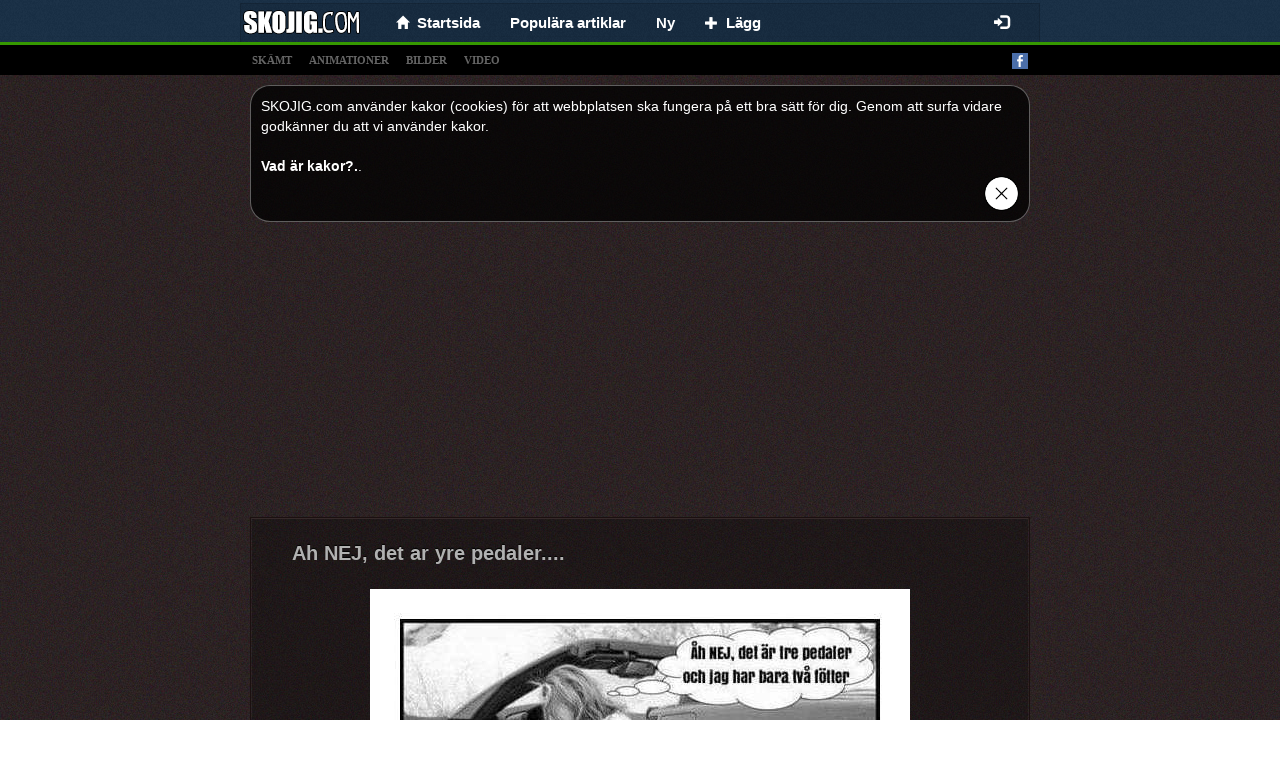

--- FILE ---
content_type: text/html;charset=UTF-8
request_url: https://skojig.com/12507/ah-nej-det-ar-yre-pedaler
body_size: 4570
content:
<!DOCTYPE html>
<html xmlns="http://www.w3.org/1999/xhtml">

<head>
  <title>Ah NEJ, det ar yre pedaler.... - Skämt och de bästa roliga bilderna!</title>
  <meta name="description" content="Roliga skämt, roliga historier, snuskiga skämt, sms skämt och massor mer. Vi ger dig ett gott skratt när du behöver det, välkommen!"/>
  <meta property="og:type" content="article"/>
  <meta property="og:url" content="http://skojig.com/12507/ah-nej-det-ar-yre-pedaler"/>
  <meta property="og:title" content="Ah NEJ, det ar yre pedaler...."/>
  <meta property="og:image" content="https://skojig.com/img/mini/20181126/JXP/20181126.jpg"/>
  <meta property="og:description"/>
  <link rel="canonical" href="http://skojig.com/12507/ah-nej-det-ar-yre-pedaler"/>
  <link rel="image_src" type="image/jpeg" href="https://skojig.com/img/mini/20181126/JXP/20181126.jpg"/>
  
  <meta name="viewport" content="width=device-width, initial-scale=1.0"/>
  <meta name="robots" content="INDEX, FOLLOW"/>
  <meta http-equiv="X-UA-Compatible" content="IE=edge"/>
  <meta http-equiv="content-type" content="text/html;charset=utf-8"/>
  <meta http-equiv="Expires" content="0"/>
  <meta http-equiv="Cache-Control" content="no-store, no-cache, must-revalidate,max-age=0, no-cache"/>
  <meta http-equiv="Cache-Control" content="post-check=0, pre-check=0"/>
  <meta http-equiv="Pragma" content="no-cache"/>
  <meta name="_csrf" content="aed69301-08fb-4229-938e-afebfca1a53f"/>
  <meta name="_csrf_header" content="X-CSRF-TOKEN"/>
  <meta name="p:domain_verify" content="464c135374ca9c2e50f678134720912b"/>
  <link rel="shortcut icon" type="image/x-icon" href="/favicon.ico?">
  
  
  <!-- Global site tag (gtag.js) - Google Analytics -->
  <script async src="https://www.googletagmanager.com/gtag/js?id=UA-69987403-1"></script>
  <script>
    window.dataLayer = window.dataLayer || [];
    function gtag(){dataLayer.push(arguments);}
    gtag('js', new Date());

    gtag('config', 'UA-69987403-1');
  </script>


  
  
  
    <link rel="stylesheet" media="screen" href="/resources/css/pack.min.css?v=15"/>
  

</head>
<body>

  <nav class="navbar navbar-default navbar-fixed-top" style="-webkit-transform: translateZ(0);">
    <div class="container container-xs limit-container" style="background: none; background: rgba(0,0,0,0.1); border: solid 1px rgba(0,0,0,0.15); border-bottom: 0; padding-left: 10px;">
        <div class="navbar-header" style="margin: 0">
          <button type="button" class="navbar-toggle collapsed" data-toggle="collapse" data-target="#nv-col-men" aria-expanded="false">
            <span class="sr-only">Toggle navigation</span>
            <span class="icon-bar"></span>
            <span class="icon-bar"></span>
            <span class="icon-bar"></span>
          </button>
          <a class="navbar-brand brand-fix" href="/">
            <img class="img-responsive" src="/logo.png"/>
          </a>
          <div class="hidden-lg hidden-md hidden-sm" style="display: inline;">
            <div class="fb-like-lg-wrapper">
              <div class="fb-like" data-layout="button_count" data-colorscheme="dark" data-action="like" data-show-faces="true" data-share="false" data-size="large" data-href="https://www.facebook.com/Roliga-skämt-1233662186663212"></div>
            </div>
          </div>
        </div>
        <div class="collapse navbar-collapse" id="nv-col-men">
          <ul class="nav navbar-nav">
            <li>
              <a href="/"><span class="glyphicon glyphicon-home small"></span>&nbsp;&nbsp;<span>Startsida</span></a>
            </li>
            <li>
              <a href="/top">Populära artiklar</a>
            </li>
            <li>
              <a href="/ny">Ny</a>
            </li>
            <li>
              <a href="/panel/add-article"><span class="glyphicon glyphicon-plus small"> </span>&nbsp;&nbsp;<span>Lägg</span></a>
            </li>
          </ul>
          <ul class="hidden-xs nav navbar-nav navbar-right">
            <li>
              <div id="fb-like-top" class="fb-like" style="margin-top: 4px; margin-right: 10px" data-layout="button_count" data-colorscheme="dark" data-action="like" data-show-faces="true" data-share="false" data-size="large" data-href="https://www.facebook.com/Roliga-skämt-1233662186663212"></div>
            </li>
          </ul>

          <ul class="hidden-sm nav navbar-nav navbar-right">
            
              <li>
                <a href="/login"><span class="glyphicon glyphicon-log-in"></span></a>
              </li>
              
            
            
          </ul>
        </div>
      </div>
  </nav>

<div class="submenu" style="text-align: left">
  <div class="container limit-container">
    <a class="tag-link" href="/t/skamt">skämt</a>
    <a class="tag-link" href="/t/animationer">animationer</a>
    <a class="tag-link" href="/t/foton">bilder</a>
    <a class="tag-link" href="/t/video">video</a>
    <a style="float: right" target="_blank" href="https://www.facebook.com/Roliga-skämt-1233662186663212"><img alt="facebook_fanpage"  src="/resources/images/facebook.png"/></a></div>
</div>
<div class="container">
  
  

  
  <div class="center-block articles-container cookies_info">
    <div>
      <span>SKOJIG.com använder kakor (cookies) för att webbplatsen ska fungera på ett bra sätt för dig. Genom att surfa vidare godkänner du att vi använder kakor.</span><br></br><a target="_blank" href="http://europa.eu/cookies/index_se.htm">Vad är kakor?.</a>.
    </div>
    <div class="text-right"><a href="#" id="cookies_ok"><img style="height: 35px" src="/resources/images/closeButton1.png"/></a></div>
  </div>

</div>
<div class="container" style="padding: 0px">
  
    
		
		
		
		
			<div class="text-center" style="padding-top: 5px">
		<script async src="https://pagead2.googlesyndication.com/pagead/js/adsbygoogle.js"></script>
		
		<ins class="adsbygoogle"
				style="display:block"
				data-ad-client="ca-pub-9227058625020637"
				data-ad-slot="4897189332"
				data-ad-format="auto"
				data-full-width-responsive="true"></ins>
		<script>
      (adsbygoogle = window.adsbygoogle || []).push({});
		</script>
	</div>
		
	
  
  <div class="articles-container center-block">
    
  
  <div class="article-box">
    
    <div>
      <h2>
        
        <a href="/12507/ah-nej-det-ar-yre-pedaler">Ah NEJ, det ar yre pedaler....</a>
      </h2>
      <a id="linkToNext" href="/13343/article.html" title=":)">«</a>
      <a id="linkToPrev" href="/13414/tank-vad-roligt-man-hade-som-barn-gilla-och-dela-om-du-haller-med" title="Tänk vad roligt man hade som barn! Gilla och dela om du håller med!:)">«</a>
    </div>
    
      <div>
        
          <div id="box-12507" class="image-box center-block">
            <a href="/12507/ah-nej-det-ar-yre-pedaler">
              <img class="center-block img-responsive img-main" title="Ah NEJ, det ar yre pedaler...."
                  src="/img/normal/20181126/JXP/20181126.jpg"/>
            </a>
            
              <div id="line-12507" class="line">
                <div class="bg"></div>
              </div>
            
            
          </div>
        
        
        
        
      </div>
    
    
      
  <div>
    
      <div style="min-height: 48px;">
        <div class="row info-row" style=" border-bottom: 1px solid #1b1010;">
          <div class="votes">
            <a class="vote-up vote" data-id="12507" data-action="up">Gilla </a>
            <a class="vote-down vote" data-id="12507" data-action="down">Gilla inte</a>
            <span id="votes-12507" class="upvotes">
        <strong>+ 3</strong>
              <!--<small class="count">(822)</small>-->
        </span>
            <div class="pull-right share-lg-box">
              <div class="btn-pinterest">
                  
                      
                      
                          <a href="https://se.pinterest.com/pin/create/button/?url=http://skojig.com/12507/ah-nej-det-ar-yre-pedaler&amp;media=http://skojig.com/img/normal/20181126/JXP/20181126.jpg&amp;description=Ah NEJ, det ar yre pedaler...."
                             data-pin-lang="se"
                             data-pin-do="buttonBookmark" data-pin-tall="true"></a>
                      
                  
              </div>
              <div class="fb-share-button" href="http://skojig.com/12507/ah-nej-det-ar-yre-pedaler" data-layout="button_count" data-colorscheme="dark" data-action="like" data-share="true" data-show-faces="true" data-size="large"></div>
            </div>
          </div>
        </div>

        <div class="clearfix"></div>
        <div class="info info-row">
          <img src="/resources/images/avatar.png" alt="dove" class="avatar"/>
          <span data-published="201901031612" class="is-new-span label col-form-label-sm label-default hidden">NEW</span>
          <span class="hidden">added:</span>
          <span>03-01-2019 16:12</span> by
          <a href="#" class="" onclick="return false;">Dove</a>
          
            
          
          
        </div>
      </div>
    
    
  </div>

    
    
  </div>

  </div>
  
  <div class="articles-container center-block no-borders">
    <div class="btn-home">
      <div class="col-xs-6">
        <a href="/" class="btn btn-primary col-lg-12 btn-block" style="border:dashed 2px rgba(255,255,255,0.8)"><b>Bästa Humor</b><br/><span class="small hidden-xs"></span><span class="small">De bästa skämt</span></a>
      </div>
      <div class="col-xs-6">
        <a href="/ny" class="btn text-left btn-default btn-block sm" style="border:dashed 2px rgba(255,255,255,0.8)"><b>Nya bilder och skämt</b><br/><span class="glyphicon glyphicon-hand-right"></span> <span class="small">omodererad</span></a>
      </div>
    </div>
    <div class="clearfix"></div>
    
  </div>

  
    
		
		
		
			<div class="text-center" style="padding-bottom: 0px">
  <br/>
  <script async src="https://pagead2.googlesyndication.com/pagead/js/adsbygoogle.js"></script>
  
  <ins class="adsbygoogle"
      style="display:block"
      data-ad-client="ca-pub-9227058625020637"
      data-ad-slot="8672782812"
      data-ad-format="auto"
      data-full-width-responsive="true"></ins>
  <script>
    (adsbygoogle = window.adsbygoogle || []).push({});
  </script>
</div>
		
	
  

  

  
  
    <div class="articles-container center-block no-borders">
      <div class="col-xs-12 comments-section">
        <br/>
        <h4>
          <strong>Kommentarer</strong></h4>
        <div class="fb-comments"
            data-mobile="true" data-width="100%" data-numposts="5" data-colorscheme="dark"
            data-order-by="reverse_time"></div>
      </div>
    </div>
  


  
    

  <div class="articles-container center-block no-borders">
    <div class="text-center"><strong class="small">FANZONE</strong>
      <img alt="smile-faces" class="center-block no-borders" src="/resources/images/faces.png">
    </div>
    <div class="col-md-6 fanzone-box">
      <div class="fb-page" data-href="https://www.facebook.com/Roliga-skämt-1233662186663212" data-width="500" data-height="350" data-small-header="false" data-adapt-container-width="true" data-hide-cover="false" data-show-facepile="true">
        <blockquote cite="https://www.facebook.com/Roliga-skämt-1233662186663212" class="fb-xfbml-parse-ignore">
          <a href="https://www.facebook.com/Roliga-skämt-1233662186663212">SKOJIG.com - Massor med humor och skämt och vitsar. Roliga skämt. Roliga bilder, videos, skämt. Foton. Roliga Historier.</a>
        </blockquote>
      </div>
    </div>
    <div class="col-md-6 fanzone-box" style="overflow: hidden">
      <div id="pinterest-container">
        <a data-pin-do="embedUser" data-pin-board-width="354" data-pin-scale-height="184" data-pin-scale-width="100" href=""></a>
      </div>
    </div>
    <div class="clearfix"></div>
  </div>

  
  
    
<!--      <th:block th:replace="${'ads/'+@environment.getProperty('webcms.configuration.ads-dir')+'/stickyResponsiveAd'} :: stickyAd "></th:block>-->
    
  
  
  
  <div class="col-xs-12">
    <div class="footer text-center">Massor med humor och skämt och vitsar. <br/>Roliga skämt. Roliga bilder, videos, skämt. Foton. Roliga Historier.<br/>SKOJIG.COM © 2015  - 2026</div>
  </div>

  
  <script>
    window.fbAsyncInit = function() {
      FB.init({
        xfbml            : true,
        version          : 'v10.0'
      });
    };
  </script>
  <script async defer crossorigin="anonymous" src="https://connect.facebook.net/sv_SE/sdk.js"></script>
  <script>!function(f,a,g){var e,b=f.getElementsByTagName(a)[0],c=/^http:/.test(f.location)?"http":"https";if(!f.getElementById(g)){e=f.createElement(a);e.id=g;e.src=c+"://platform.twitter.com/widgets.js";b.parentNode.insertBefore(e,b)}}(document,"script","twitter-wjs");</script>
  <script type="text/javascript" async defer src="//assets.pinterest.com/js/pinit.js"></script>

</div>

  
  
    <script type="text/javascript" src="/resources/js/pack.min.js?v=1"></script>
    <script type="text/javascript" src="/resources/js/video.min.js"></script>
  
  

</body>
</html>


--- FILE ---
content_type: text/html; charset=utf-8
request_url: https://www.google.com/recaptcha/api2/aframe
body_size: 267
content:
<!DOCTYPE HTML><html><head><meta http-equiv="content-type" content="text/html; charset=UTF-8"></head><body><script nonce="t1t-UFw9v3YNhZgg0kzAIw">/** Anti-fraud and anti-abuse applications only. See google.com/recaptcha */ try{var clients={'sodar':'https://pagead2.googlesyndication.com/pagead/sodar?'};window.addEventListener("message",function(a){try{if(a.source===window.parent){var b=JSON.parse(a.data);var c=clients[b['id']];if(c){var d=document.createElement('img');d.src=c+b['params']+'&rc='+(localStorage.getItem("rc::a")?sessionStorage.getItem("rc::b"):"");window.document.body.appendChild(d);sessionStorage.setItem("rc::e",parseInt(sessionStorage.getItem("rc::e")||0)+1);localStorage.setItem("rc::h",'1768726164585');}}}catch(b){}});window.parent.postMessage("_grecaptcha_ready", "*");}catch(b){}</script></body></html>